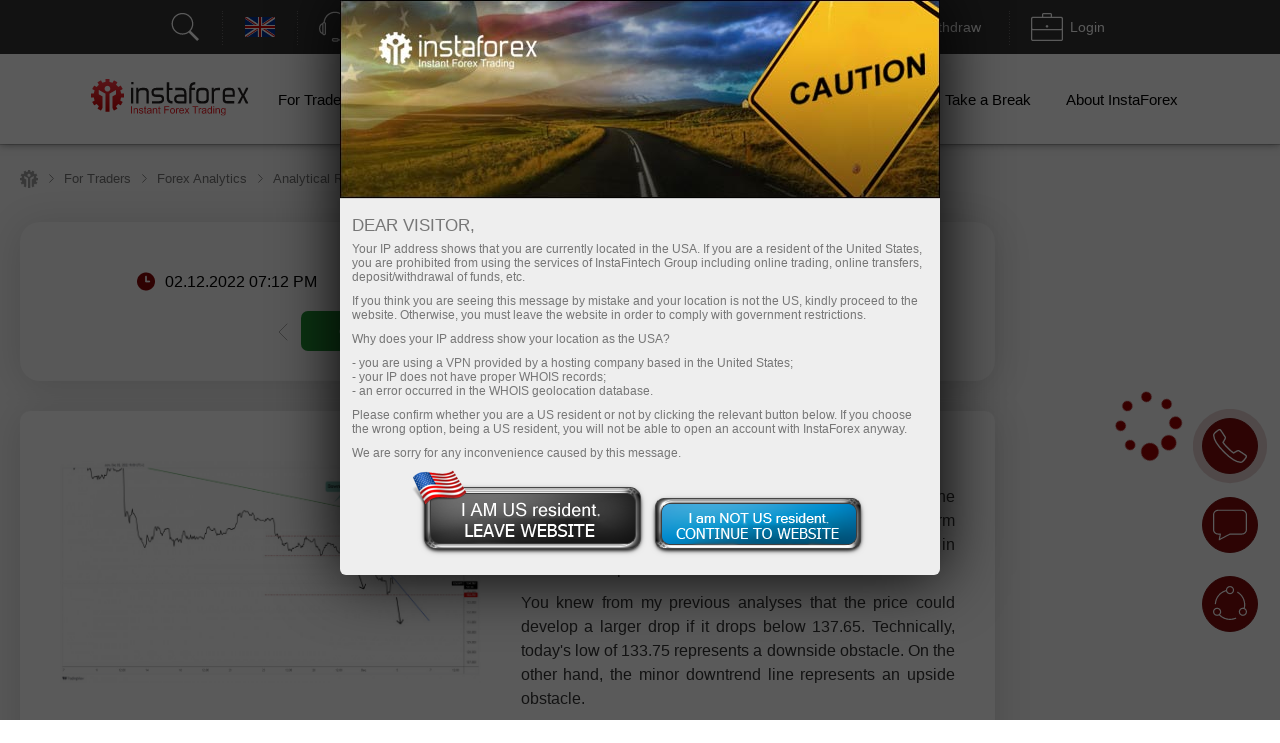

--- FILE ---
content_type: text/html; charset=utf-8
request_url: https://www.instaforex.com/informer_group/analitics?link=analitics&page=1
body_size: 5317
content:
{"page":1,"content":"<style>\n    .info-items .slide-arrow {\n        position: absolute;\n        top: 43%;\n        margin-top: -15px;\n    }\n    .info-items .prev-arrow {\n        z-index: 1;\n        left: -15px;\n        cursor: pointer;\n        background: #FFFFFF url(\/i\/img\/informer_group\/left.png) center center no-repeat;\n        width: 42px;\n        height: 42px;\n        box-shadow: 0px 2px 11px rgba(0, 0, 0, 0.15);\n        border-radius: 50%;\n    }\n    .info-items .next-arrow {\n        cursor: pointer;\n        right: -15px;\n        background: #FFFFFF url(\/i\/img\/informer_group\/right.png) center center no-repeat;\n        width: 42px;\n        height: 42px;\n        box-shadow: 0px 2px 11px rgba(0, 0, 0, 0.15);\n        border-radius: 50%;\n    }\n    .info-items .prev-arrow:hover {\n        background: #9B040C url(\/i\/img\/informer_group\/left_a.png) center center no-repeat;\n    }\n    .info-items .next-arrow:hover {\n        background: #9B040C url(\/i\/img\/informer_group\/right_a.png) center center no-repeat;\n    }\n\n    .card_tag{display: inline-block;padding: 5px 17px;border-radius: 20px;font-weight: 500;font-size: 10px;line-height: 15px;text-align: center;color: #FFFFFF;}\n    .card_tag14{background: #6ACCAB;}\n    .card_tag14:hover, .card_tag14:focus{background: #51BF9A;}\n    .card_tag13{background: #BF1C17;}\n    .card_tag13:hover, .card_tag13:focus{background: #AC0C07;}\n    .card_tag12{background: #3D333E;}\n    .card_tag12:hover, .card_tag12:focus{background: #342835;}\n    .card_tag11{background: #415E80;}\n    .card_tag11:hover, .card_tag11:focus{background: #314F73;}\n    .card_tag10{background: #850A0F;}\n    .card_tag10:hover, .card_tag10:focus{background: #710408;}\n    .card_tag9{background: #337C70;}\n    .card_tag9:hover, .card_tag9:focus{background: #267164;}\n    .card_tag8{background: #B14D21;}\n    .card_tag8:hover, .card_tag8:focus{background: #A33C0F;}\n    .card_tag7{background: #783834;}\n    .card_tag7:hover, .card_tag7:focus{background: #6A2723;}\n    .card_tag6{background: #FC2293;}\n    .card_tag6:hover, .card_tag6:focus{background: #E80D7E;}\n    .card_tag5{background: #FD7F57;}\n    .card_tag5:hover, .card_tag5:focus{background: #F2683C;}\n    .card_tag4{background: #85591B;}\n    .card_tag4:hover, .card_tag4:focus{background: #75490A;}\n    .card_tag3{background: #2C7570;}\n    .card_tag3:hover, .card_tag3:focus{background: #1E6661;}\n    .card_tag2{background: #2E4B8A;}\n    .card_tag2:hover, .card_tag2:focus{background: #203B78;}\n    .card_tag1{background: #56376F;}\n    .card_tag1:hover, .card_tag1:focus{background: #4C2B67;}\n\n\n\n    .info-items.slick-slider .slick-list{padding: 30px 0;}\n    \/* the slides *\/\n    .info-items.slick-slider .slick-slide {\n        margin: 0 10px;\n    }\n\n    \/* the parent *\/\n    .info-items.slick-slider .slick-list {\n        margin: 0 -10px;\n    }\n    .info-slide{width: 33.33%;box-sizing: border-box;padding: 0;}\n    .info-item{ padding: 15px 15px 0 15px;width:100%;height: 434px;box-sizing: border-box;display: flex;margin: 0 auto !important;}\n    .info-item-inner{display: flex;flex-direction: column;width: 100%;}\n    .info-item:first-child{margin-left: 0;}\n    .info-item a{text-decoration: none;}\n    .info-item .info-img_container{overflow: hidden;border-radius: 10px;height: 175px;}\n    .info-item .info-img{position: relative;display: flex;border-radius: 10px;height: 100%;overflow: hidden;text-decoration: none;transition: transform 2s;}\n    .info-item:hover .info-img {overflow: hidden;transform: scale(1.2,1.2);}\n    .info-tags{display: flex;padding: 10px 0;}\n    .info-item_type{margin-top: 15px; border-radius: 20px; padding: 5px 17px;color: white; font-size: 10px;font-weight: 500; text-decoration: none; width: max-content;}\n    .info-item_title{text-align: left;font-weight: bold;font-size: 24px;line-height: 28px;color: #333333;margin-bottom: 0;overflow: hidden;text-decoration: none;margin-top: 10px;position: relative;max-height: 112px;cursor: pointer;}\n    .info-item:hover .info-item_title {color: #188fff;}\n    .info-item_description{text-align: left;overflow: hidden;margin-top: 10px;margin-bottom: 0;font-size: 17px;line-height: 21px;height: 0;}\n    .info-item_author{display: flex;justify-content: space-between;align-items: center;margin-top: auto;background: #FFFFFF;z-index: 1;padding: 10px 0 24px;}\n    .info-item_author a{display: flex;align-items: center;}\n    .info-item_author a img{padding-right: 8px;height: 34px;width: 34px;}\n    .info-item_author__name{text-align: left;font-size: 14px;line-height: 16px;color: #646464;padding-bottom: 4px;}\n    .info-item_author__time{text-align: left;font-size: 12px;line-height: 14px;color: #A5A5A5;}\n    .info-like{ display: flex;align-items: center;padding: 5px;border: 1px solid #E5E5E5;border-radius: 10px;box-sizing: border-box;}\n    .info-like span{padding-left: 4px;font-size: 14px;line-height: 16px;text-align: justify;color: #7C7C7C;}\n\n    @media (max-width: 1024px){\n        .info-slide{width: 50%;}\n    }\n    @media (max-width: 629px){\n        .info-items .slide-arrow {\n            top: 200px;\n            margin-top: 0;\n        }\n        .info-item {\n            padding: 16px 16px 0 16px;\n            height: auto !important;\n        }\n        .info-item_description {\n            visibility: visible;\n            opacity: 1;\n            margin-bottom: 21px;\n            margin-top: 10px;\n            height: auto !important;\n        }\n        .info-item_title {\n            font-size: 18px;\n            line-height: 21px;\n            max-height: 42px;\n            min-height: unset;\n        }\n    }\n<\/style>\n\n<div class=\"info-items\">\n            <div class=\"info-slide animationTag\">\n            <div class=\"info-item info-shadow-container\">\n                <div class=\"info-item-inner\">\n                    <div class=\"info-img_container\">\n                        <a class=\"info-img\" style=\"background-image: url('https:\/\/forex-images.ifxdb.com\/userfiles\/20260123\/analytics69735d87e4cde.jpg');background-position: center center;background-size: 100% auto;\" href=\"https:\/\/www.instaforex.com\/forex_analysis\/436285\" target=\"_blank\"><\/a>\n                    <\/div>\n                    <div class=\"info-tags\">\n                        <a class=\"card_tag card_tag1\" href=\"https:\/\/www.instaforex.com\/forex_analysis?type=1\" target=\"_blank\">\n                            Fundamental analysis                        <\/a>\n                    <\/div>\n                    <a class=\"info-item_title\" href=\"https:\/\/www.instaforex.com\/forex_analysis\/436285\" target=\"_blank\">\n                        Demand for gold and stocks persists, while crypto and dollar remain weak (possible renewed gold rally and further Bitcoin decline)                      <\/a>\n                    <a class=\"info-item_description\" href=\"https:\/\/www.instaforex.com\/forex_analysis\/436285\" target=\"_blank\">Despite some easing of geopolitical tension after Donald Trump's speech at Davos, a residue remains. Yes, the US president said he would not occupy Greenland, but he also made<\/a>\n                    <div class=\"info-item_author\">\n                        <a href=\"https:\/\/www.instaforex.com\/forex_analysis?author=57\" target=\"_blank\">\n                            <img src=\"https:\/\/ark.fx.co\/i\/images\/analysts\/57_r.png\" alt=\"\">\n                            <div>\n                                <div class=\"info-item_author__name\">Pati Gani<\/div>\n                                <div class=\"info-item_author__time\">15:45 2026-01-23 +02:00<\/div>\n                            <\/div>\n                        <\/a>\n\n                        <div class=\"info-like\">\n                            <img src=\"\/i\/img\/analytics_new\/icon_eye.png\" alt=\"\">\n                            <span>1059<\/span>\n                        <\/div>\n                    <\/div>\n                <\/div>\n            <\/div>\n        <\/div>\n\n\n            <div class=\"info-slide animationTag\">\n            <div class=\"info-item info-shadow-container\">\n                <div class=\"info-item-inner\">\n                    <div class=\"info-img_container\">\n                        <a class=\"info-img\" style=\"background-image: url('https:\/\/forex-images.ifxdb.com\/userfiles\/20260123\/analytics69735433a7453.jpg');background-position: center center;background-size: 100% auto;\" href=\"https:\/\/www.instaforex.com\/forex_analysis\/436271\" target=\"_blank\"><\/a>\n                    <\/div>\n                    <div class=\"info-tags\">\n                        <a class=\"card_tag card_tag12\" href=\"https:\/\/www.instaforex.com\/forex_analysis?type=12\" target=\"_blank\">\n                            Crypto-currencies                        <\/a>\n                    <\/div>\n                    <a class=\"info-item_title\" href=\"https:\/\/www.instaforex.com\/forex_analysis\/436271\" target=\"_blank\">\n                        Eric Trump criticizes banks                      <\/a>\n                    <a class=\"info-item_description\" href=\"https:\/\/www.instaforex.com\/forex_analysis\/436271\" target=\"_blank\">Bitcoin continues to struggle, gradually sliding below $90,000, which makes it more vulnerable to sellers. Ethereum is also facing a host of problems on any attempt to rise above $3,000<\/a>\n                    <div class=\"info-item_author\">\n                        <a href=\"https:\/\/www.instaforex.com\/forex_analysis?author=55\" target=\"_blank\">\n                            <img src=\"https:\/\/ark.fx.co\/i\/images\/analysts\/55_r.png\" alt=\"\">\n                            <div>\n                                <div class=\"info-item_author__name\">Jakub Novak<\/div>\n                                <div class=\"info-item_author__time\">15:20 2026-01-23 +02:00<\/div>\n                            <\/div>\n                        <\/a>\n\n                        <div class=\"info-like\">\n                            <img src=\"\/i\/img\/analytics_new\/icon_eye.png\" alt=\"\">\n                            <span>1435<\/span>\n                        <\/div>\n                    <\/div>\n                <\/div>\n            <\/div>\n        <\/div>\n\n\n            <div class=\"info-slide animationTag\">\n            <div class=\"info-item info-shadow-container\">\n                <div class=\"info-item-inner\">\n                    <div class=\"info-img_container\">\n                        <a class=\"info-img\" style=\"background-image: url('https:\/\/forex-images.ifxdb.com\/userfiles\/20260123\/analytics697362ad101a5.jpg');background-position: center center;background-size: 100% auto;\" href=\"https:\/\/www.instaforex.com\/forex_analysis\/436289\" target=\"_blank\"><\/a>\n                    <\/div>\n                    <div class=\"info-tags\">\n                        <a class=\"card_tag card_tag7\" href=\"https:\/\/www.instaforex.com\/forex_analysis?type=7\" target=\"_blank\">\n                            Stock Markets                        <\/a>\n                    <\/div>\n                    <a class=\"info-item_title\" href=\"https:\/\/www.instaforex.com\/forex_analysis\/436289\" target=\"_blank\">\n                        Dollar gains, precious metal prices, the AI battle, and new stage for Ethereum                      <\/a>\n                    <a class=\"info-item_description\" href=\"https:\/\/www.instaforex.com\/forex_analysis\/436289\" target=\"_blank\">The past few days were marked by several high?profile events capable of reshaping the balance of power in global financial markets. The US decision to abandon tough trade measures over<\/a>\n                    <div class=\"info-item_author\">\n                        <a href=\"https:\/\/www.instaforex.com\/forex_analysis?author=233\" target=\"_blank\">\n                            <img src=\"https:\/\/ark.fx.co\/i\/images\/analysts\/233_r.png\" alt=\"\">\n                            <div>\n                                <div class=\"info-item_author__name\">Natalia Andreeva<\/div>\n                                <div class=\"info-item_author__time\">14:50 2026-01-23 +02:00<\/div>\n                            <\/div>\n                        <\/a>\n\n                        <div class=\"info-like\">\n                            <img src=\"\/i\/img\/analytics_new\/icon_eye.png\" alt=\"\">\n                            <span>731<\/span>\n                        <\/div>\n                    <\/div>\n                <\/div>\n            <\/div>\n        <\/div>\n\n\n            <div class=\"info-slide animationTag\">\n            <div class=\"info-item info-shadow-container\">\n                <div class=\"info-item-inner\">\n                    <div class=\"info-img_container\">\n                        <a class=\"info-img\" style=\"background-image: url('https:\/\/forex-images.ifxdb.com\/userfiles\/20260123\/analytics6973625d5dc4c.jpg');background-position: center center;background-size: 100% auto;\" href=\"https:\/\/www.instaforex.com\/forex_analysis\/436287\" target=\"_blank\"><\/a>\n                    <\/div>\n                    <div class=\"info-tags\">\n                        <a class=\"card_tag card_tag1\" href=\"https:\/\/www.instaforex.com\/forex_analysis?type=1\" target=\"_blank\">\n                            Fundamental analysis                        <\/a>\n                    <\/div>\n                    <a class=\"info-item_title\" href=\"https:\/\/www.instaforex.com\/forex_analysis\/436287\" target=\"_blank\">\n                        Dollar lets enemy get closer                      <\/a>\n                    <a class=\"info-item_description\" href=\"https:\/\/www.instaforex.com\/forex_analysis\/436287\" target=\"_blank\">The US dollar is set for its worst weekly performance since June amid a spike and subsequent fading of geopolitical risks around Greenland. EUR\/USD's rally this week shows that<\/a>\n                    <div class=\"info-item_author\">\n                        <a href=\"https:\/\/www.instaforex.com\/forex_analysis?author=254\" target=\"_blank\">\n                            <img src=\"https:\/\/ark.fx.co\/i\/images\/analysts\/254_r.png\" alt=\"\">\n                            <div>\n                                <div class=\"info-item_author__name\">Marek Petkovich<\/div>\n                                <div class=\"info-item_author__time\">14:48 2026-01-23 +02:00<\/div>\n                            <\/div>\n                        <\/a>\n\n                        <div class=\"info-like\">\n                            <img src=\"\/i\/img\/analytics_new\/icon_eye.png\" alt=\"\">\n                            <span>1671<\/span>\n                        <\/div>\n                    <\/div>\n                <\/div>\n            <\/div>\n        <\/div>\n\n\n            <div class=\"info-slide animationTag\">\n            <div class=\"info-item info-shadow-container\">\n                <div class=\"info-item-inner\">\n                    <div class=\"info-img_container\">\n                        <a class=\"info-img\" style=\"background-image: url('https:\/\/i.ytimg.com\/vi\/m58YjFXGFcM\/sddefault.jpg');background-position: center center;background-size: 100% auto;\" href=\"https:\/\/www.instaforex.com\/forex_analysis\/398933\" target=\"_blank\"><\/a>\n                    <\/div>\n                    <div class=\"info-tags\">\n                        <a class=\"card_tag card_tag4\" href=\"https:\/\/www.instaforex.com\/forex_analysis?type=4\" target=\"_blank\">\n                            Technical analysis                        <\/a>\n                    <\/div>\n                    <a class=\"info-item_title\" href=\"https:\/\/www.instaforex.com\/forex_analysis\/398933\" target=\"_blank\">\n                        Forex forecast 23\/01\/2026: EUR\/USD, USD\/JPY, GBP\/USD, Gold, SPX and Bitcoin                    <\/a>\n                    <a class=\"info-item_description\" href=\"https:\/\/www.instaforex.com\/forex_analysis\/398933\" target=\"_blank\">Useful links: My other articles are available in this section InstaForex course for beginners Popular Analytics Open trading account Important: The begginers in forex trading need to be very careful<\/a>\n                    <div class=\"info-item_author\">\n                        <a href=\"https:\/\/www.instaforex.com\/forex_analysis?author=46\" target=\"_blank\">\n                            <img src=\"https:\/\/ark.fx.co\/i\/images\/analysts\/46.png\" alt=\"\">\n                            <div>\n                                <div class=\"info-item_author__name\">Sebastian Seliga<\/div>\n                                <div class=\"info-item_author__time\">11:48 2026-01-23 +02:00<\/div>\n                            <\/div>\n                        <\/a>\n\n                        <div class=\"info-like\">\n                            <img src=\"\/i\/img\/analytics_new\/icon_eye.png\" alt=\"\">\n                            <span>1981<\/span>\n                        <\/div>\n                    <\/div>\n                <\/div>\n            <\/div>\n        <\/div>\n\n\n            <div class=\"info-slide animationTag\">\n            <div class=\"info-item info-shadow-container\">\n                <div class=\"info-item-inner\">\n                    <div class=\"info-img_container\">\n                        <a class=\"info-img\" style=\"background-image: url('https:\/\/forex-images.ifxdb.com\/userfiles\/20260123\/analytics697327b73ff90.jpg');background-position: center center;background-size: 100% auto;\" href=\"https:\/\/www.instaforex.com\/forex_analysis\/436251\" target=\"_blank\"><\/a>\n                    <\/div>\n                    <div class=\"info-tags\">\n                        <a class=\"card_tag card_tag4\" href=\"https:\/\/www.instaforex.com\/forex_analysis?type=4\" target=\"_blank\">\n                            Technical analysis                        <\/a>\n                    <\/div>\n                    <a class=\"info-item_title\" href=\"https:\/\/www.instaforex.com\/forex_analysis\/436251\" target=\"_blank\">\n                        GBP\/USD Forecast on January 23, 2026                    <\/a>\n                    <a class=\"info-item_description\" href=\"https:\/\/www.instaforex.com\/forex_analysis\/436251\" target=\"_blank\">On the hourly chart, the GBP\/USD pair reversed in favor of the British pound on Thursday and resumed its growth after consolidating above the 1.3437\u20131.3470 level. Thus, on Friday, price<\/a>\n                    <div class=\"info-item_author\">\n                        <a href=\"https:\/\/www.instaforex.com\/forex_analysis?author=30\" target=\"_blank\">\n                            <img src=\"https:\/\/ark.fx.co\/i\/images\/analysts\/30_r.png\" alt=\"\">\n                            <div>\n                                <div class=\"info-item_author__name\">Samir Klishi<\/div>\n                                <div class=\"info-item_author__time\">11:48 2026-01-23 +02:00<\/div>\n                            <\/div>\n                        <\/a>\n\n                        <div class=\"info-like\">\n                            <img src=\"\/i\/img\/analytics_new\/icon_eye.png\" alt=\"\">\n                            <span>1659<\/span>\n                        <\/div>\n                    <\/div>\n                <\/div>\n            <\/div>\n        <\/div>\n\n\n            <div class=\"info-slide animationTag\">\n            <div class=\"info-item info-shadow-container\">\n                <div class=\"info-item-inner\">\n                    <div class=\"info-img_container\">\n                        <a class=\"info-img\" style=\"background-image: url('https:\/\/forex-images.ifxdb.com\/userfiles\/20260123\/analytics6973272868fe8.jpg');background-position: center center;background-size: 100% auto;\" href=\"https:\/\/www.instaforex.com\/forex_analysis\/436243\" target=\"_blank\"><\/a>\n                    <\/div>\n                    <div class=\"info-tags\">\n                        <a class=\"card_tag card_tag4\" href=\"https:\/\/www.instaforex.com\/forex_analysis?type=4\" target=\"_blank\">\n                            Technical analysis                        <\/a>\n                    <\/div>\n                    <a class=\"info-item_title\" href=\"https:\/\/www.instaforex.com\/forex_analysis\/436243\" target=\"_blank\">\n                        EUR\/USD Forecast on January 23, 2026                    <\/a>\n                    <a class=\"info-item_description\" href=\"https:\/\/www.instaforex.com\/forex_analysis\/436243\" target=\"_blank\">On Thursday, the EUR\/USD pair rebounded from the 38.2% corrective level at 1.1686, reversed in favor of the European currency, and rose with consolidation above the 23.6% Fibonacci level<\/a>\n                    <div class=\"info-item_author\">\n                        <a href=\"https:\/\/www.instaforex.com\/forex_analysis?author=30\" target=\"_blank\">\n                            <img src=\"https:\/\/ark.fx.co\/i\/images\/analysts\/30_r.png\" alt=\"\">\n                            <div>\n                                <div class=\"info-item_author__name\">Samir Klishi<\/div>\n                                <div class=\"info-item_author__time\">11:34 2026-01-23 +02:00<\/div>\n                            <\/div>\n                        <\/a>\n\n                        <div class=\"info-like\">\n                            <img src=\"\/i\/img\/analytics_new\/icon_eye.png\" alt=\"\">\n                            <span>1443<\/span>\n                        <\/div>\n                    <\/div>\n                <\/div>\n            <\/div>\n        <\/div>\n\n\n            <div class=\"info-slide animationTag\">\n            <div class=\"info-item info-shadow-container\">\n                <div class=\"info-item-inner\">\n                    <div class=\"info-img_container\">\n                        <a class=\"info-img\" style=\"background-image: url('https:\/\/forex-images.ifxdb.com\/userfiles\/20260122\/analytics69724e6f9ce5d.jpg');background-position: center center;background-size: 100% auto;\" href=\"https:\/\/www.instaforex.com\/forex_analysis\/436187\" target=\"_blank\"><\/a>\n                    <\/div>\n                    <div class=\"info-tags\">\n                        <a class=\"card_tag card_tag7\" href=\"https:\/\/www.instaforex.com\/forex_analysis?type=7\" target=\"_blank\">\n                            Stock Markets                        <\/a>\n                    <\/div>\n                    <a class=\"info-item_title\" href=\"https:\/\/www.instaforex.com\/forex_analysis\/436187\" target=\"_blank\">\n                         NASDAQ 100 (NDX) rallies on wave of de-escalation and strong data                    <\/a>\n                    <a class=\"info-item_description\" href=\"https:\/\/www.instaforex.com\/forex_analysis\/436187\" target=\"_blank\">*) see also: InstaForex Trading Indicators for NASDAQ 100 (NDX) The US equity market is recovering after a period of elevated volatility driven by geopolitical and trade risks. Key indices<\/a>\n                    <div class=\"info-item_author\">\n                        <a href=\"https:\/\/www.instaforex.com\/forex_analysis?author=218\" target=\"_blank\">\n                            <img src=\"https:\/\/ark.fx.co\/i\/images\/analysts\/218_r.png\" alt=\"\">\n                            <div>\n                                <div class=\"info-item_author__name\">Jurij Tolin<\/div>\n                                <div class=\"info-item_author__time\">10:56 2026-01-23 +02:00<\/div>\n                            <\/div>\n                        <\/a>\n\n                        <div class=\"info-like\">\n                            <img src=\"\/i\/img\/analytics_new\/icon_eye.png\" alt=\"\">\n                            <span>1224<\/span>\n                        <\/div>\n                    <\/div>\n                <\/div>\n            <\/div>\n        <\/div>\n\n\n            <div class=\"info-slide animationTag\">\n            <div class=\"info-item info-shadow-container\">\n                <div class=\"info-item-inner\">\n                    <div class=\"info-img_container\">\n                        <a class=\"info-img\" style=\"background-image: url('https:\/\/forex-images.ifxdb.com\/userfiles\/20260123\/analytics6972f4812ec23.jpg');background-position: center center;background-size: 100% auto;\" href=\"https:\/\/www.instaforex.com\/forex_analysis\/180297\" target=\"_blank\"><\/a>\n                    <\/div>\n                    <div class=\"info-tags\">\n                        <a class=\"card_tag card_tag12\" href=\"https:\/\/www.instaforex.com\/forex_analysis?type=12\" target=\"_blank\">\n                            Crypto-currencies                        <\/a>\n                    <\/div>\n                    <a class=\"info-item_title\" href=\"https:\/\/www.instaforex.com\/forex_analysis\/180297\" target=\"_blank\">\n                        Ethereum seems still has the potential to continue its weakening bias                    <\/a>\n                    <a class=\"info-item_description\" href=\"https:\/\/www.instaforex.com\/forex_analysis\/180297\" target=\"_blank\">[Ethereum] With a Death Cross condition between EMA(50) and EMA(200), and despite RSI(14) still being in the Neutral-Bullish level, Ethereum seems likely to continue its bearish bias toward the nearest<\/a>\n                    <div class=\"info-item_author\">\n                        <a href=\"https:\/\/www.instaforex.com\/forex_analysis?author=11\" target=\"_blank\">\n                            <img src=\"https:\/\/ark.fx.co\/i\/images\/analysts\/11.png\" alt=\"\">\n                            <div>\n                                <div class=\"info-item_author__name\">Arief  Makmur<\/div>\n                                <div class=\"info-item_author__time\">10:51 2026-01-23 +02:00<\/div>\n                            <\/div>\n                        <\/a>\n\n                        <div class=\"info-like\">\n                            <img src=\"\/i\/img\/analytics_new\/icon_eye.png\" alt=\"\">\n                            <span>1025<\/span>\n                        <\/div>\n                    <\/div>\n                <\/div>\n            <\/div>\n        <\/div>\n\n\n            <div class=\"info-slide animationTag\">\n            <div class=\"info-item info-shadow-container\">\n                <div class=\"info-item-inner\">\n                    <div class=\"info-img_container\">\n                        <a class=\"info-img\" style=\"background-image: url('https:\/\/forex-images.ifxdb.com\/userfiles\/20260123\/analytics6972f4f78e4d8.jpg');background-position: center center;background-size: 100% auto;\" href=\"https:\/\/www.instaforex.com\/forex_analysis\/180305\" target=\"_blank\"><\/a>\n                    <\/div>\n                    <div class=\"info-tags\">\n                        <a class=\"card_tag card_tag12\" href=\"https:\/\/www.instaforex.com\/forex_analysis?type=12\" target=\"_blank\">\n                            Crypto-currencies                        <\/a>\n                    <\/div>\n                    <a class=\"info-item_title\" href=\"https:\/\/www.instaforex.com\/forex_analysis\/180305\" target=\"_blank\">\n                        Bitcoin has the potential to continue its decline toward the nearest support level on Friday, January 23, 2026.                    <\/a>\n                    <a class=\"info-item_description\" href=\"https:\/\/www.instaforex.com\/forex_analysis\/180305\" target=\"_blank\">[Bitcoin] Although RSI(14) is in the Neutral-Bullish level, but both EMAs remain in a Death Cross, which indicates that sellers are still quite dominant so that there is a potential<\/a>\n                    <div class=\"info-item_author\">\n                        <a href=\"https:\/\/www.instaforex.com\/forex_analysis?author=11\" target=\"_blank\">\n                            <img src=\"https:\/\/ark.fx.co\/i\/images\/analysts\/11.png\" alt=\"\">\n                            <div>\n                                <div class=\"info-item_author__name\">Arief  Makmur<\/div>\n                                <div class=\"info-item_author__time\">10:51 2026-01-23 +02:00<\/div>\n                            <\/div>\n                        <\/a>\n\n                        <div class=\"info-like\">\n                            <img src=\"\/i\/img\/analytics_new\/icon_eye.png\" alt=\"\">\n                            <span>920<\/span>\n                        <\/div>\n                    <\/div>\n                <\/div>\n            <\/div>\n        <\/div>\n\n\n            <div class=\"info-slide animationTag\">\n            <div class=\"info-item info-shadow-container\">\n                <div class=\"info-item-inner\">\n                    <div class=\"info-img_container\">\n                        <a class=\"info-img\" style=\"background-image: url('https:\/\/forex-images.ifxdb.com\/userfiles\/20260123\/analytics697330807f40c.jpg');background-position: center center;background-size: 100% auto;\" href=\"https:\/\/www.instaforex.com\/forex_analysis\/436253\" target=\"_blank\"><\/a>\n                    <\/div>\n                    <div class=\"info-tags\">\n                        <a class=\"card_tag card_tag13\" href=\"https:\/\/www.instaforex.com\/forex_analysis?type=13\" target=\"_blank\">\n                            Analytical News                        <\/a>\n                    <\/div>\n                    <a class=\"info-item_title\" href=\"https:\/\/www.instaforex.com\/forex_analysis\/436253\" target=\"_blank\">\n                         US Market News Digest for January 23                    <\/a>\n                    <a class=\"info-item_description\" href=\"https:\/\/www.instaforex.com\/forex_analysis\/436253\" target=\"_blank\">Donald Trump cancels tariffs as easily as he threatens to impose them. Markets swing from hot to cold. Investors are shifting from a \"sell America\" stance to TACO, or \"Trump<\/a>\n                    <div class=\"info-item_author\">\n                        <a href=\"https:\/\/www.instaforex.com\/forex_analysis?author=233\" target=\"_blank\">\n                            <img src=\"https:\/\/ark.fx.co\/i\/images\/analysts\/233_r.png\" alt=\"\">\n                            <div>\n                                <div class=\"info-item_author__name\">Natalia Andreeva<\/div>\n                                <div class=\"info-item_author__time\">10:43 2026-01-23 +02:00<\/div>\n                            <\/div>\n                        <\/a>\n\n                        <div class=\"info-like\">\n                            <img src=\"\/i\/img\/analytics_new\/icon_eye.png\" alt=\"\">\n                            <span>2055<\/span>\n                        <\/div>\n                    <\/div>\n                <\/div>\n            <\/div>\n        <\/div>\n\n\n            <div class=\"info-slide animationTag\">\n            <div class=\"info-item info-shadow-container\">\n                <div class=\"info-item-inner\">\n                    <div class=\"info-img_container\">\n                        <a class=\"info-img\" style=\"background-image: url('https:\/\/forex-images.ifxdb.com\/userfiles\/20260123\/analytics6973213744912.jpg');background-position: center center;background-size: 100% auto;\" href=\"https:\/\/www.instaforex.com\/forex_analysis\/436237\" target=\"_blank\"><\/a>\n                    <\/div>\n                    <div class=\"info-tags\">\n                        <a class=\"card_tag card_tag1\" href=\"https:\/\/www.instaforex.com\/forex_analysis?type=1\" target=\"_blank\">\n                            Fundamental analysis                        <\/a>\n                    <\/div>\n                    <a class=\"info-item_title\" href=\"https:\/\/www.instaforex.com\/forex_analysis\/436237\" target=\"_blank\">\n                        Trump settles on successor to Powell                    <\/a>\n                    <a class=\"info-item_description\" href=\"https:\/\/www.instaforex.com\/forex_analysis\/436237\" target=\"_blank\">Yesterday, President Donald Trump said he had completed interviews with candidates for the next chair of the Federal Reserve and confirmed that he already had someone in mind<\/a>\n                    <div class=\"info-item_author\">\n                        <a href=\"https:\/\/www.instaforex.com\/forex_analysis?author=55\" target=\"_blank\">\n                            <img src=\"https:\/\/ark.fx.co\/i\/images\/analysts\/55_r.png\" alt=\"\">\n                            <div>\n                                <div class=\"info-item_author__name\">Jakub Novak<\/div>\n                                <div class=\"info-item_author__time\">10:36 2026-01-23 +02:00<\/div>\n                            <\/div>\n                        <\/a>\n\n                        <div class=\"info-like\">\n                            <img src=\"\/i\/img\/analytics_new\/icon_eye.png\" alt=\"\">\n                            <span>1299<\/span>\n                        <\/div>\n                    <\/div>\n                <\/div>\n            <\/div>\n        <\/div>\n\n\n            <div class=\"info-slide animationTag\">\n            <div class=\"info-item info-shadow-container\">\n                <div class=\"info-item-inner\">\n                    <div class=\"info-img_container\">\n                        <a class=\"info-img\" style=\"background-image: url('https:\/\/forex-images.ifxdb.com\/userfiles\/20260123\/analytics69731c4d311e8.jpg');background-position: center center;background-size: 100% auto;\" href=\"https:\/\/www.instaforex.com\/forex_analysis\/436235\" target=\"_blank\"><\/a>\n                    <\/div>\n                    <div class=\"info-tags\">\n                        <a class=\"card_tag card_tag12\" href=\"https:\/\/www.instaforex.com\/forex_analysis?type=12\" target=\"_blank\">\n                            Crypto-currencies                        <\/a>\n                    <\/div>\n                    <a class=\"info-item_title\" href=\"https:\/\/www.instaforex.com\/forex_analysis\/436235\" target=\"_blank\">\n                        Disagreements persist over CLARITY                    <\/a>\n                    <a class=\"info-item_description\" href=\"https:\/\/www.instaforex.com\/forex_analysis\/436235\" target=\"_blank\">Bitcoin remained near $90,000 yesterday, failing to gain meaningful support. Meanwhile, despite revisions to the text, divisions persist over the CLARITY market structure bill. The Senate Agriculture Committee released<\/a>\n                    <div class=\"info-item_author\">\n                        <a href=\"https:\/\/www.instaforex.com\/forex_analysis?author=55\" target=\"_blank\">\n                            <img src=\"https:\/\/ark.fx.co\/i\/images\/analysts\/55_r.png\" alt=\"\">\n                            <div>\n                                <div class=\"info-item_author__name\">Jakub Novak<\/div>\n                                <div class=\"info-item_author__time\">10:36 2026-01-23 +02:00<\/div>\n                            <\/div>\n                        <\/a>\n\n                        <div class=\"info-like\">\n                            <img src=\"\/i\/img\/analytics_new\/icon_eye.png\" alt=\"\">\n                            <span>1269<\/span>\n                        <\/div>\n                    <\/div>\n                <\/div>\n            <\/div>\n        <\/div>\n\n\n            <div class=\"info-slide animationTag\">\n            <div class=\"info-item info-shadow-container\">\n                <div class=\"info-item-inner\">\n                    <div class=\"info-img_container\">\n                        <a class=\"info-img\" style=\"background-image: url('https:\/\/forex-images.ifxdb.com\/userfiles\/20260123\/analytics697327533efc3.jpg');background-position: center center;background-size: 100% auto;\" href=\"https:\/\/www.instaforex.com\/forex_analysis\/436245\" target=\"_blank\"><\/a>\n                    <\/div>\n                    <div class=\"info-tags\">\n                        <a class=\"card_tag card_tag1\" href=\"https:\/\/www.instaforex.com\/forex_analysis?type=1\" target=\"_blank\">\n                            Fundamental analysis                        <\/a>\n                    <\/div>\n                    <a class=\"info-item_title\" href=\"https:\/\/www.instaforex.com\/forex_analysis\/436245\" target=\"_blank\">\n                         Market goes on spending spree                     <\/a>\n                    <a class=\"info-item_description\" href=\"https:\/\/www.instaforex.com\/forex_analysis\/436245\" target=\"_blank\">When the global economy is in the midst of the largest cycle of rate cuts by central banks since 1998, geopolitical risks need to be very significant to knock<\/a>\n                    <div class=\"info-item_author\">\n                        <a href=\"https:\/\/www.instaforex.com\/forex_analysis?author=254\" target=\"_blank\">\n                            <img src=\"https:\/\/ark.fx.co\/i\/images\/analysts\/254_r.png\" alt=\"\">\n                            <div>\n                                <div class=\"info-item_author__name\">Marek Petkovich<\/div>\n                                <div class=\"info-item_author__time\">09:58 2026-01-23 +02:00<\/div>\n                            <\/div>\n                        <\/a>\n\n                        <div class=\"info-like\">\n                            <img src=\"\/i\/img\/analytics_new\/icon_eye.png\" alt=\"\">\n                            <span>1277<\/span>\n                        <\/div>\n                    <\/div>\n                <\/div>\n            <\/div>\n        <\/div>\n\n\n            <div class=\"info-slide animationTag\">\n            <div class=\"info-item info-shadow-container\">\n                <div class=\"info-item-inner\">\n                    <div class=\"info-img_container\">\n                        <a class=\"info-img\" style=\"background-image: url('https:\/\/forex-images.ifxdb.com\/userfiles\/20260123\/analytics69731b66e5497.jpg');background-position: center center;background-size: 100% auto;\" href=\"https:\/\/www.instaforex.com\/forex_analysis\/436227\" target=\"_blank\"><\/a>\n                    <\/div>\n                    <div class=\"info-tags\">\n                        <a class=\"card_tag card_tag7\" href=\"https:\/\/www.instaforex.com\/forex_analysis?type=7\" target=\"_blank\">\n                            Stock Markets                        <\/a>\n                    <\/div>\n                    <a class=\"info-item_title\" href=\"https:\/\/www.instaforex.com\/forex_analysis\/436227\" target=\"_blank\">\n                         Stock market on January 23: S&amp;P 500 and NASDAQ extend gains                    <\/a>\n                    <a class=\"info-item_description\" href=\"https:\/\/www.instaforex.com\/forex_analysis\/436227\" target=\"_blank\">Yesterday, equity indices closed higher. The S&amp;P 500 rose by 0.55%, while the Nasdaq 100 gained 0.91%. The Dow Jones Industrial Average jumped by 0.63%. Asian equity indices reached record<\/a>\n                    <div class=\"info-item_author\">\n                        <a href=\"https:\/\/www.instaforex.com\/forex_analysis?author=55\" target=\"_blank\">\n                            <img src=\"https:\/\/ark.fx.co\/i\/images\/analysts\/55_r.png\" alt=\"\">\n                            <div>\n                                <div class=\"info-item_author__name\">Jakub Novak<\/div>\n                                <div class=\"info-item_author__time\">09:19 2026-01-23 +02:00<\/div>\n                            <\/div>\n                        <\/a>\n\n                        <div class=\"info-like\">\n                            <img src=\"\/i\/img\/analytics_new\/icon_eye.png\" alt=\"\">\n                            <span>959<\/span>\n                        <\/div>\n                    <\/div>\n                <\/div>\n            <\/div>\n        <\/div>\n\n\n    <\/div>\n\n<script>\n\n    (function (){\/\/\u0421\u043b\u0430\u0439\u0434\u0435\u0440\n        \/*$('.info-item-inner').each(function() {\n            let get_height = $(this).find('.info-item_title').outerHeight(true);\n            if (get_height === 38) {\n                var desc_height = '63';\n            } else if (get_height === 66) {\n                var desc_height = '42';\n            } else if (get_height === 94) {\n                var desc_height = '21';\n            } else {\n                var desc_height = '0';\n            }\n            \/\/alert(get_height);\n            $(this).find('.info-item_description').height(desc_height);\n        });*\/\n        const slider = $('.info-items').slick({\n            infinite: true,\n            slidesToShow: 3,\n            arrows : true,\n            prevArrow: '<button class=\"slide-arrow prev-arrow\"><\/button>',\n            nextArrow: '<button class=\"slide-arrow next-arrow\"><\/button>',\n            slidesToScroll: 3,\n            dots: false,\n            responsive: [\n                {\n                    breakpoint: 1567,\n                    settings: {\n                        slidesToShow: 2,\n                        slidesToScroll: 2,\n                        infinite: true,\n                        dots: false\n                    }\n                },\n                {\n                    breakpoint: 1361,\n                    settings: {\n                        slidesToShow: 3,\n                        slidesToScroll: 3,\n                        infinite: true,\n                        dots: false\n                    }\n                },\n                {\n                    breakpoint: 1304,\n                    settings: {\n                        slidesToShow: 2,\n                        slidesToScroll: 2,\n                        infinite: true,\n                        dots: false\n                    }\n                },\n                {\n                    breakpoint: 630,\n                    settings: {\n                        slidesToShow: 1,\n                        slidesToScroll: 1,\n                        infinite: true,\n                        dots: false\n                    }\n                },\n            ]\n        });\n\n    })();\n\n    (function (){\/\/Animation on hover\n        $(window).bind(\"resize\", function () {\n            if ($(this).width() <= 750) {\n                $('.info-slide').removeClass('animationTag');\n            } else {\n                $('.info-slide').addClass('animationTag');\n            }\n        }).trigger('resize');\n    })();\n\n<\/script>"}

--- FILE ---
content_type: text/html; charset=UTF-8
request_url: https://informers.instaforex.com/exchange_rate/run_inst3/
body_size: 1354
content:
<!DOCTYPE html>
<html>
<head>
    <title>Exchange rates</title>
    <meta charset="UTF-8">
    <style type="text/css">
        body, html {
            margin: 0px;
        }
        .exchange_rate {
            width: 225px;
            background: transparent;
            color: #000;
            font-family: Tahoma;
            font-size: 12px;
            overflow: hidden;
            cursor: default;
        }

        .exchange_rate__header, .exchange_rate__footer {
            height: 14px;
            padding: 4px 10px 6px 10px;
            display: -webkit-box;
            display: -webkit-flex;
            display: -moz-flex;
            display: -ms-flexbox;
            display: flex;
            -webkit-justify-content: space-between;
            -moz-justify-content: space-between;
            justify-content: space-between;
            -webkit-box-pack: justify;
            -ms-flex-pack: justify;
        }

        .exchange_rate__header {
            border-bottom: 1px solid #8e2b2b;
        }

        .exchange_rate__body {
            padding: 7px 10px;
        }

        .exchange_rate__body__item {
            display: -webkit-box;
            display: -webkit-flex;
            display: -moz-flex;
            display: -ms-flexbox;
            display: flex;
            -webkit-align-items: center;
            -moz-align-items: center;
            align-items: center;
            height: 39px;
        }

        a.exchange_rate__body__item {
            text-decoration: none;
        }

        .exchange_rate__body__item .value {
            color: #333;
            font-size: 20px;
            letter-spacing: 1px;
            flex: 1;
            -webkit-flex:1;
            -moz-flex:1;
            -ms-flex:1;
            text-align:right;
            padding: 0 5px;
        }

        .exchange_rate__body__item .change {
            text-align: right;
            flex: 0 0 55px;
            -webkit-flex: 0 0 55px;
            -moz-flex: 0 0 55px;
            -ms-flex: 0 0 55px;
            overflow: hidden;
        }

        .exchange_rate__body__item .icon {
            width: 32px;
            height: 32px;
        }

        .exchange_rate__body__item .icon.icon_usd {
            background: url('/i/img/dollar.svg') no-repeat;
            background-size: 31px;
        }

        .exchange_rate__body__item .icon.icon_gbp{
            background: url('/i/img/pound.svg') no-repeat;
            background-size: 31px;
        }

        .exchange_rate__body__item .icon.icon_eur {
            background: url('/i/img/euro.svg') no-repeat;
            background-size: 31px;
        }

        .exchange_rate__body__item .icon.icon_oil {
            background: url('/i/img/oil.svg') no-repeat;
            background-size: 31px;
        }

        .exchange_rate__body__item .icon.icon_litecoin {
            background: url('/i/img/litecoin.svg') no-repeat;
            background-size: 31px;
        }

        .exchange_rate__body__item .icon.icon_ethereum {
            background: url('/i/img/ethereum.svg') no-repeat;
            background-size: 31px;
        }

        .exchange_rate__body__item .icon.icon_ripple {
            background: url('/i/img/ripple.svg') no-repeat;
            background-size: 31px;
        }

        .exchange_rate__body__item .icon.icon_bitcoin {
            background: url('/i/img/bitcoin.svg') no-repeat;
        }

        .exchange_rate__body__item.red {
            color: #8e2b2b;
        }
        .exchange_rate__body__item.green {
            color: #2b8e2b;
        }

        .exchange_rate__body__item .arrow.arrow_up {
            background: url('/i/img/arrow_up_green.png') no-repeat 0px 0px;
            background-size: 8px 25px;
            background-position-y: 5px;
            width: 8px;
            height: 32px;
            margin-left: 5px;
        }

        .exchange_rate__body__item .arrow.arrow_down {
            background: url('/i/img/arrow_down_red.png') no-repeat 0px 0px;
            background-size: 8px 25px;
            background-position-y: 5px;
            width: 8px;
            height: 32px;
            margin-left: 5px;
        }
    </style>

</head>
<body>

<div class="exchange_rate">
    <div class="exchange_rate__header">
        <span>Exchange rates</span>
        <span>23.01.2026</span>
    </div>
    <div class="exchange_rate__body">
                    <a
                class="exchange_rate__body__item green"
                href="https://www.instaforex.com/chart/gbpusd"
                onclick="ym(53974777, 'reachGoal', 'TARGET_112'); return true;"
                title="British Pound to US Dollar Rate" target="_parent"
            >
                <div class="icon icon_gbp"></div>
                <div class="value">1.3564</div>
                <div class="change">
                    <div>+0.0068</div>
                    <div>0.50%</div>
                </div>
                <div class="arrow arrow_up"></div>
            </a>
                    <a
                class="exchange_rate__body__item green"
                href="https://www.instaforex.com/chart/eurusd"
                onclick="ym(53974777, 'reachGoal', 'TARGET_112'); return true;"
                title="Euro to US Dollar Rate" target="_parent"
            >
                <div class="icon icon_eur"></div>
                <div class="value">1.1756</div>
                <div class="change">
                    <div>+0.0002</div>
                    <div>0.02%</div>
                </div>
                <div class="arrow arrow_up"></div>
            </a>
                    <a
                class="exchange_rate__body__item green"
                href="https://www.instaforex.com/chart/bitcoin"
                onclick="ym(53974777, 'reachGoal', 'TARGET_112'); return true;"
                title="Bitcoin to US Dollar Rate" target="_parent"
            >
                <div class="icon icon_bitcoin"></div>
                <div class="value">89921.97</div>
                <div class="change">
                    <div>+653.17</div>
                    <div>0.73%</div>
                </div>
                <div class="arrow arrow_up"></div>
            </a>
                    <a
                class="exchange_rate__body__item green"
                href="https://www.instaforex.com/chart/litecoin"
                onclick="ym(53974777, 'reachGoal', 'TARGET_112'); return true;"
                title="Litecoin to US Dollar Rate" target="_parent"
            >
                <div class="icon icon_litecoin"></div>
                <div class="value">68.25</div>
                <div class="change">
                    <div>+0.34</div>
                    <div>0.50%</div>
                </div>
                <div class="arrow arrow_up"></div>
            </a>
                    <a
                class="exchange_rate__body__item green"
                href="https://www.instaforex.com/chart/ripple"
                onclick="ym(53974777, 'reachGoal', 'TARGET_112'); return true;"
                title="Ripple to US Dollar Rate" target="_parent"
            >
                <div class="icon icon_ripple"></div>
                <div class="value">1.9300</div>
                <div class="change">
                    <div>+0.0071</div>
                    <div>0.37%</div>
                </div>
                <div class="arrow arrow_up"></div>
            </a>
                    <a
                class="exchange_rate__body__item green"
                href="https://www.instaforex.com/chart/ethereum"
                onclick="ym(53974777, 'reachGoal', 'TARGET_112'); return true;"
                title="Ethereum to US Dollar Rate" target="_parent"
            >
                <div class="icon icon_ethereum"></div>
                <div class="value">2957.83</div>
                <div class="change">
                    <div>+15.98</div>
                    <div>0.54%</div>
                </div>
                <div class="arrow arrow_up"></div>
            </a>
            </div>
    <div class="exchange_rate__footer">
        <span>Last update:</span>
        <span id="last__update"></span>
    </div>
</div>
<script type="text/javascript">
    function getTime(element) {
        var currentDate = new Date();
        document.getElementById(element).innerHTML = currentDate.toLocaleTimeString().replace(/([\d]+:[\d]{2})(:[\d]{2})(.*)/, "$1$3");
    }
    getTime('last__update');
</script>
</body>
</html>